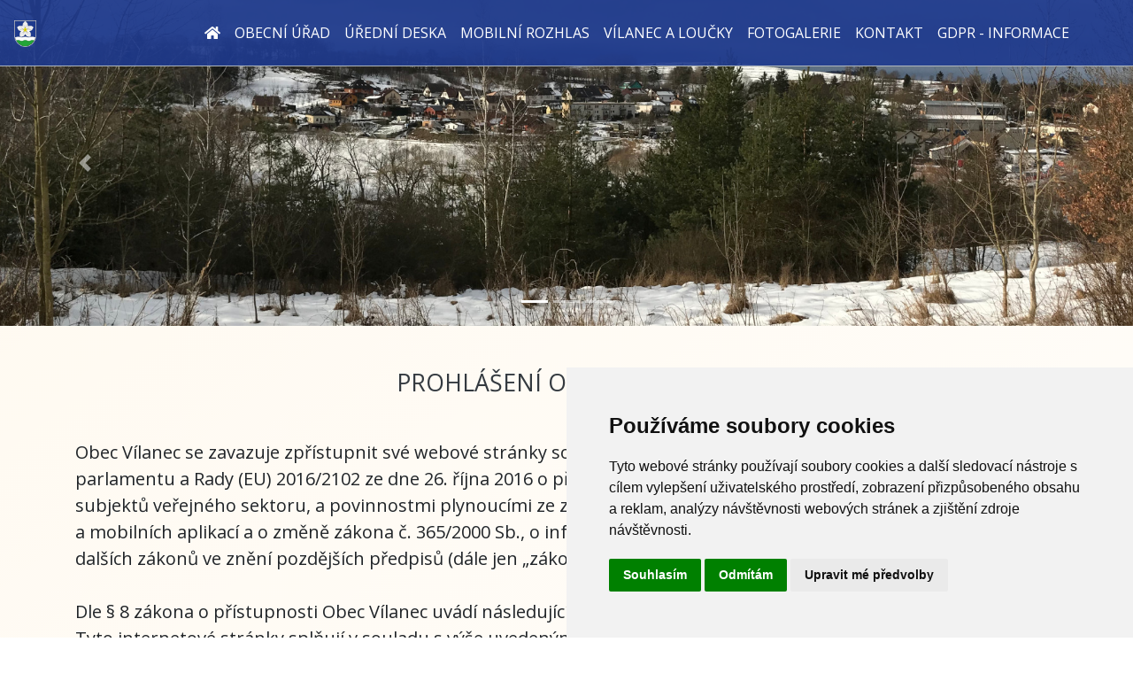

--- FILE ---
content_type: text/html; charset=UTF-8
request_url: https://www.obec-vilanec.cz/prohlaseni_o_pristupnosti
body_size: 4294
content:
<!DOCTYPE html>
<html lang="cs">
    <head>
        <meta charset="utf-8">
<meta name="viewport" content="width=device-width, initial-scale=1, shrink-to-fit=no">
<meta name="author" content="3nicom.cz" />
<meta name="language" content="czech" />
<meta name="robots" content="INDEX,FOLLOW" />
<title>Prohlášení o přístupnosti | www.obec-vilanec.cz</title>
<meta name="description" content="Oficiální stránky obce Vílanec" />
<link rel="shortcut icon" href="/images/favicon.ico" type="image/x-icon">


<link href="https://fonts.googleapis.com/css?family=Open+Sans:400,400i,600,600i,700,700i" rel="stylesheet">

<link href="/res/vendor/fortawesome/font-awesome/css/all.min.css" rel="stylesheet">

<link rel="stylesheet" href="/plugins/swipebox/src/css/swipebox.min.css">

<script src="https://code.jquery.com/jquery.min.js"  crossorigin="anonymous"></script>
<script type="text/javascript" src="/res/vendor/twbs/bootstrap/dist/js/bootstrap.bundle.min.js"></script>
<script src="/plugins/swipebox/src/js/jquery.swipebox.min.js"></script>
<script type="text/javascript" src="/plugins/bootbox/bootbox.min.js"></script>
<script type="text/javascript" src="/js/jquery.scrollify.js"></script>

<script type="text/javascript" src="/plugins/parallax.js-1.5.0/parallax.min.js"></script>


<!-- Cookie Consent by https://www.FreePrivacyPolicy.com -->
<script type="text/javascript" src="//www.freeprivacypolicy.com/public/cookie-consent/4.0.0/cookie-consent.js" charset="UTF-8"></script>
<script type="text/javascript" charset="UTF-8">
    document.addEventListener('DOMContentLoaded', function () {
        cookieconsent.run({
            "notice_banner_type": "simple", "consent_type": "express", "palette": "light", "language": "cs", "page_load_consent_levels": ["strictly-necessary"], "notice_banner_reject_button_hide": false, "preferences_center_close_button_hide": false, "page_refresh_confirmation_buttons": false, "website_name": "https://www.obec-vilanec.cz", "website_privacy_policy_url": "https://www.obec-vilanec.cz/gdpr_informace"
        });
    });
</script>
<noscript>Cookie Consent by <a href="https://www.freeprivacypolicy.com/" rel="nofollow noopener">Free Privacy Policy website</a></noscript>
<!-- End Cookie Consent -->

<link rel="stylesheet" type="text/css" href="/css/style.css?4"/>
<script type="text/javascript" src="/js/head.js?4"></script>
    </head>
    <body>
        <div class="header">
            <div id="top_menu">
    <nav class="navbar navbar-expand-lg fixed-top navbar-dark Xbg-dark pt-0 pb-0 py-3">
        <a class="navbar-brand" href="/">
            <img src="/images/logo.png" alt="www.obec-vilanec.cz" height="30" alt="" loading="lazy"/>
            <span class="d-sm-none text-uppercase ml-3">Obec Vílanec</span>
        </a>
        <button class="navbar-toggler" type="button" data-toggle="collapse" data-target="#navbarNavDropdown" aria-controls="navbarNavDropdown" aria-expanded="false" aria-label="Toggle navigation">
            <span class="navbar-toggler-icon"></span>
        </button>

        <div class="container">
            <div class="collapse navbar-collapse" id="navbarNavDropdown">
                <ul class="navbar-nav ml-auto">
                    <li class="nav-item">
                        <a class="nav-link" href="/"><i class="fa fa-home"></i></a>
                    </li>
                                                                        <li class="nav-item ">
                                <a class="nav-link" href="/obecni-urad" target="">Obecní úřad</a>
                            </li>
                                                                                                <li class="nav-item ">
                                <a class="nav-link" href="/uredni_deska" target="">Úřední deska</a>
                            </li>
                                                                                                <li class="nav-item ">
                                <a class="nav-link" href="/mobilni_rozhlas" target="">Mobilní rozhlas</a>
                            </li>
                                                                                                <li class="nav-item ">
                                <a class="nav-link" href="/vilanec-a-loucky" target="">Vílanec a Loučky</a>
                            </li>
                                                                                                <li class="nav-item ">
                                <a class="nav-link" href="/foto_galerie" target="">Fotogalerie</a>
                            </li>
                                                                                                <li class="nav-item ">
                                <a class="nav-link" href="/kontakt" target="">Kontakt</a>
                            </li>
                                                                                                <li class="nav-item ">
                                <a class="nav-link" href="/gdpr_informace" target="">GDPR - informace</a>
                            </li>
                                                            </ul>
            </div>
        </div>
    </nav>
</div>
        </div>
        <div id="myCarousel" class="carousel slide carousel-fade w-100" data-ride="carousel">
    <ol class="carousel-indicators">
                    <li data-target="#myCarousel" data-slide-to="0" class="active"></li>
                        <li data-target="#myCarousel" data-slide-to="1" ></li>
                        <li data-target="#myCarousel" data-slide-to="2" ></li>
            
    </ol>
    <div class="carousel-inner">
                    <div class="carousel-item d-flex align-items-center active">
                <img src="/data/fotogalerie/images/img-3213-jpg.JPG" class="d-block w-100" alt=" ">
                            </div>
                    <div class="carousel-item d-flex align-items-center ">
                <img src="/data/fotogalerie/images/dscn1990-jpg.JPG" class="d-block w-100" alt=" ">
                            </div>
                    <div class="carousel-item d-flex align-items-center ">
                <img src="/data/fotogalerie/images/zima-l4-jpg-1.jpg" class="d-block w-100" alt=" ">
                            </div>
            </div>
    <a class="carousel-control-prev" href="#myCarousel" role="button" data-slide="prev">
        <span class="carousel-control-prev-icon" aria-hidden="true"></span>
        <span class="sr-only">Previous</span>
    </a>
    <a class="carousel-control-next" href="#myCarousel" role="button" data-slide="next">
        <span class="carousel-control-next-icon" aria-hidden="true"></span>
        <span class="sr-only">Next</span>
    </a>
</div>


        <div class="container">

    <div class="content mb-5">

        <h1 class="mt-5">Prohlášení o přístupnosti</h1>

                    <div class="subcategories my-4">
                <div class="row">
                                    </div>
            </div>
        

        <div class="text">
            <div class="row">
                                    <div class="col-md-12">
                        Obec V&iacute;lanec se zavazuje&nbsp;zpř&iacute;stupnit sv&eacute;&nbsp;webov&eacute; str&aacute;nky souladu&nbsp;s&nbsp;pravidly o&nbsp;př&iacute;stupnosti dle&nbsp;směrnice Evropsk&eacute;ho parlamentu a Rady&nbsp;(EU) 2016/2102 ze dne&nbsp;26.&nbsp;ř&iacute;jna&nbsp;2016 o&nbsp;př&iacute;stupnosti internetov&yacute;ch str&aacute;nek a&nbsp;mobiln&iacute;ch aplikac&iacute; subjektů veřejn&eacute;ho&nbsp;sektoru, a povinnostmi&nbsp;plynouc&iacute;mi ze&nbsp;z&aacute;kona č.&nbsp;99/2019 Sb., o&nbsp;př&iacute;stupnosti internetov&yacute;ch str&aacute;nek a&nbsp;mobiln&iacute;ch aplikac&iacute; a o&nbsp;změně z&aacute;kona č.&nbsp;365/2000 Sb., o&nbsp;informačn&iacute;ch syst&eacute;mech veřejn&eacute; spr&aacute;vy a o&nbsp;změně někter&yacute;ch dal&scaron;&iacute;ch z&aacute;konů ve&nbsp;zněn&iacute; pozděj&scaron;&iacute;ch předpisů (d&aacute;le jen&nbsp;&bdquo;z&aacute;kon o&nbsp;př&iacute;stupnosti&ldquo;).<br />
<br />
Dle &sect; 8 z&aacute;kona o&nbsp;př&iacute;stupnosti Obec V&iacute;lanec&nbsp;uv&aacute;d&iacute; n&aacute;sleduj&iacute;c&iacute;:<br />
Tyto internetov&eacute; str&aacute;nky&nbsp;splňuj&iacute; v souladu s v&yacute;&scaron;e uveden&yacute;mi předpisy a d&aacute;le s EN&nbsp;301 549 V2 1.2 a&nbsp;standardem&nbsp;WCAG&nbsp;2.1 krit&eacute;ria&nbsp;př&iacute;stupnosti, s v&yacute;jimkami uveden&yacute;mi&nbsp;n&iacute;že.<br />
<br />
Někter&eacute; dokumenty&nbsp;z&iacute;sk&aacute;v&aacute; Obec V&iacute;lanec&nbsp;již jako tzv.&nbsp;nepř&iacute;stupn&eacute; (od partnerů obce, vygenerovan&eacute; určit&yacute;m&nbsp;syst&eacute;mem, apod.). Obec V&iacute;lanec v&scaron;ak m&aacute; často povinnost tyto dokumenty&nbsp;zveřejnit, tud&iacute;ž tak&nbsp;v&nbsp;souladu s&nbsp;př&iacute;slu&scaron;n&yacute;mi pr&aacute;vn&iacute;mi předpisy&nbsp;čin&iacute;. Podobně, někter&eacute; star&scaron;&iacute; fotografie&nbsp;zveřejněn&eacute; na&nbsp;těchto webov&yacute;ch str&aacute;nk&aacute;ch&nbsp;postr&aacute;daj&iacute; alternativn&iacute; textov&yacute; popis a&nbsp;někter&aacute; videa mohou postr&aacute;dat titulky.&nbsp;Uveden&iacute; těchto nedostatků do souladu se shora uveden&yacute;mi předpisy by v&scaron;ak v tomto&nbsp;př&iacute;padě představovalo, zejm&eacute;na&nbsp;s&nbsp;ohledem na&nbsp;odhadovan&eacute; n&aacute;klady, pro Obec V&iacute;lanec&nbsp;nepřiměřenou z&aacute;těž, a&nbsp;tud&iacute;ž Obec V&iacute;lanec&nbsp;prozat&iacute;m ponech&aacute;v&aacute;&nbsp;v&nbsp;souladu s&nbsp;&sect; 7 z&aacute;kona o&nbsp;př&iacute;stupnosti tyto dokumenty&nbsp;v&nbsp;původn&iacute; podobě.<br />
<br />
Někter&eacute; informace na&nbsp;těchto webov&yacute;ch str&aacute;nk&aacute;ch jsou dostupn&eacute; v&nbsp;podobě dokumentů form&aacute;tu PDF. Pro&nbsp;zobrazen&iacute; takov&yacute;ch&nbsp;dokumentů je třeba&nbsp;m&iacute;t nainstalovan&yacute;&nbsp;prohl&iacute;žeč Adobe&nbsp;Reader, kter&yacute; je zdarma ke&nbsp;stažen&iacute; z internetov&eacute;ho serveru společnosti&nbsp;Adobe, př&iacute;padně někter&yacute; z&nbsp;alternativn&iacute;ch prohl&iacute;žečů (Foxit Reader, PDF-XChange Viewer ad.). Vět&scaron;ina dokumentů ve form&aacute;tu PDF lze tak&eacute;&nbsp;př&iacute;mo zobrazit&nbsp;v&nbsp;běžn&yacute;ch internetov&yacute;ch&nbsp;prohl&iacute;žeč&iacute;ch.<br />
D&aacute;le se na&nbsp;těchto webov&yacute;ch str&aacute;nk&aacute;ch&nbsp;nach&aacute;z&iacute; dokumenty ve form&aacute;tu MS&nbsp;Office, př&iacute;padně podobn&yacute;ch kancel&aacute;řsk&yacute;ch&nbsp;aplikac&iacute; (ve form&aacute;tech&nbsp;.doc, .docx, .odt, .xls, .xlsx, .ods&nbsp;apod.).&nbsp;Takov&eacute;to soubory dok&aacute;že zobrazit a editovat&nbsp;vět&scaron;ina běžně použ&iacute;van&yacute;ch textov&yacute;ch editorů (MS Office, Libre&nbsp;Office, Open&nbsp;Office). V&nbsp;někter&yacute;ch př&iacute;padech se mohou zobrazovat&nbsp;př&iacute;mo v&nbsp;prohl&iacute;žeči v&nbsp;př&iacute;stupn&eacute; formě.<br />
<br />
Pokud na&nbsp;těchto webov&yacute;ch str&aacute;nk&aacute;ch zaznamen&aacute;te bari&eacute;ru či neshodu s&nbsp;podm&iacute;nkami k&nbsp;př&iacute;stupnosti, můžete ji ozn&aacute;mit na&nbsp;n&aacute;sleduj&iacute;c&iacute; emailovou&nbsp;adresu:&nbsp;starosta@obec-vilanec.cz, př&iacute;padně p&iacute;semně na adresu&nbsp;obce:<br />
<br />
Obec V&iacute;lanec&nbsp;<br />
V&iacute;lanec 43&nbsp;<br />
588 35 V&iacute;lanec




                    </div>
                            </div>


                        
            

                        
        </div>




        <div class="clearfix"></div>
    </div>
</div>




        <div class="footer py-5">
    <div class="container">
        <div class="row">
            <div class="col-md-2 col-6 mb-3">
                <div class="pr-5">
                    <img src="/images/logo.png" alt="www.obec-vilanec.cz" class="img-fluid" />
                </div>
            </div>
            <div class="col-md-3 col-6 mb-3">
                <i class="fas fa-map-marker"></i> <strong>Obec Vílanec</strong> <br />
                Vílanec 43 <br />
                588 35 Vílanec
            </div>
            <div class="col-md-2 col-6 mb-3">
                <a href="/mobilni_rozhlas">
                    <img src="/images/bannery_mobilni_rozhlas/mr-banner-336x280-white.jpg" alt="Mobilní rozhlas" class="img-fluid" />
                </a>
            </div>
            <div class="col-md-2 col-6 mb-3">
                <a href="https://www.krajpodjavorici.cz" target="_blank">
                    <img src="/images/pod_javorici.jpg" alt="Pod Javořicí" class="img-fluid" />
                </a>
            </div>
            <div class="col-md-3 col-12 text-center">
                <i class="fas fa-phone"></i> <a href="tel:567319020">567 319 020</a>, <a href="tel:725885584">725 885 584</a> <br />
                <i class="fas fa-envelope"></i> <a href="mailto:starosta@obec-vilanec.cz">starosta@obec-vilanec.cz</a><br /><br />
                <a href="/prohlaseni_o_pristupnosti">Prohlášení o přístupnosti</a>
            </div>
        </div>

    </div>
</div>                <script type="text/javascript">
            </script>

<div id="loginModal" class="modal fade" tabindex="-1" role="dialog">
    <div class="modal-dialog" role="document">
        <div class="modal-content">
            <div class="modal-header">
                <h5 class="modal-title">Přihlášení</h5>
                <button type="button" class="close" data-dismiss="modal" aria-label="Close">
                    <span aria-hidden="true">&times;</span>
                </button>
            </div>
            <div class="modal-body">
                <div class="row">
                    <div class="col-md-5" >
                        <p>
                            <a href="/registrace" class="btn btn-outline-warning btn-sm btn-block">Registrace</a><br />
                            <a href="/registrace/ztracene_heslo" class="btn btn-sm btn-outline-warning btn-block">Zapomenuté heslo</a>
                        </p>
                    </div>

                    <div class="col-md-7" style="border-left:1px solid #ccc; ">
                        <form class="form-horizontal form-valid-no-scroll" method="post" action="">
                            <fieldset>
                                <input id="login" name="login_user" type="text" placeholder="přihlašovací jméno" class="form-control input-md validate[required, custom[email]]">
                                <div style='height: 16px;'></div>
                                <input id="heslo" name="login_pass" type="password" placeholder="heslo" class="form-control input-md validate[required]">
                                <div style='height: 16px;'></div>
                                <button id="singlebutton" name="singlebutton" class="btn btn-warning btn-sm pull-right">Přihlásit</button>
                            </fieldset>
                        </form>
                    </div>
                </div>
            </div>
        </div>
    </div>
</div>    </body>
</html>


--- FILE ---
content_type: application/javascript
request_url: https://www.obec-vilanec.cz/js/head.js?4
body_size: 1156
content:

(function ($) {
    $(document).ready(function () {
        $('ul.dropdown-menu [data-toggle=dropdown]').on('click', function (event) {
            event.preventDefault();
            event.stopPropagation();
            $(this).parent().siblings().removeClass('open');
            $(this).parent().toggleClass('open');
        });
    });
})(jQuery);



$(document).ready(function () {
//    if (document.getElementById("sroolHere")) {
//        $('html, body').animate({
//            scrollTop: $("#sroolHere").offset().top
//        }, 2000);
//    }

//    if ($(window).width() > 479) {
//        $("#image-holder").backgroundCycle({
//            imageUrls: [
//                '/images/bg/photovoltaic-2138992_1920.jpg',
//                '/images/bg/photovoltaic-2138992_1920.jpg',
////            '/images/header/header3.jpg',
////            '/images/header/header4.jpg',
//            ],
//            fadeSpeed: 1500,
//            duration: 5000,
////            backgroundSize: SCALING_MODE_COVER
//            backgroundSize: SCALING_MODE_CONTAIN
////		backgroundSize: SCALING_MODE_STRETCH
////		backgroundSize: SCALING_MODE_NONE
//        });
//    }

//    $.scrollify({
//        section: "section"
//    });


    $('a#scroll_down').on('click', function (e) {
        e.preventDefault();
        $('html, body').animate({scrollTop: $($("#homepage_2")).offset().top}, 1000, 'linear');
    });

    $('[data-toggle="popover"]').popover({
        container: 'body'
    });


    $(function () {
        $('[data-toggle="tooltip"]').tooltip()
    })

    $('body').tooltip();
//	$(".content_clanek_text table").addClass("table table-responsive table-striped table-hover table-bordered table-condensed");
    $(".content table").addClass("table table-striped table-hover table-bordered table-sm");
//	$(".content_clanek_text table").css("width", "auto");

    $('.swipebox').swipebox({
//		useCSS : true, // false will force the use of jQuery for animations
        useSVG: true, // false to force the use of png for buttons
//		initialIndexOnArray : 0, // which image index to init when a array is passed
        hideCloseButtonOnMobile: false, // true will hide the close button on mobile devices
        hideBarsDelay: 0, // delay before hiding bars on desktop
//		videoMaxWidth : 1140, // videos max width
//		beforeOpen: function() {}, // called before opening
//		afterOpen: null, // called after opening
//		afterClose: function() {}, // called after closing
        loopAtEnd: true // true will return to the first image after the last image is reached
    });


//    $(".content_clanek_text img").addClass("img-fluid");


    $(".content img").each(function () {
        if (!$(this).closest('a').attr('href')) {
            var src = $(this).attr('src');
            var a = $('<a/>').attr('href', src).attr('class', 'swipebox').addClass('shadow');
            $(this).wrap(a);
            $(this).addClass("content_img");
        }
    });
});



